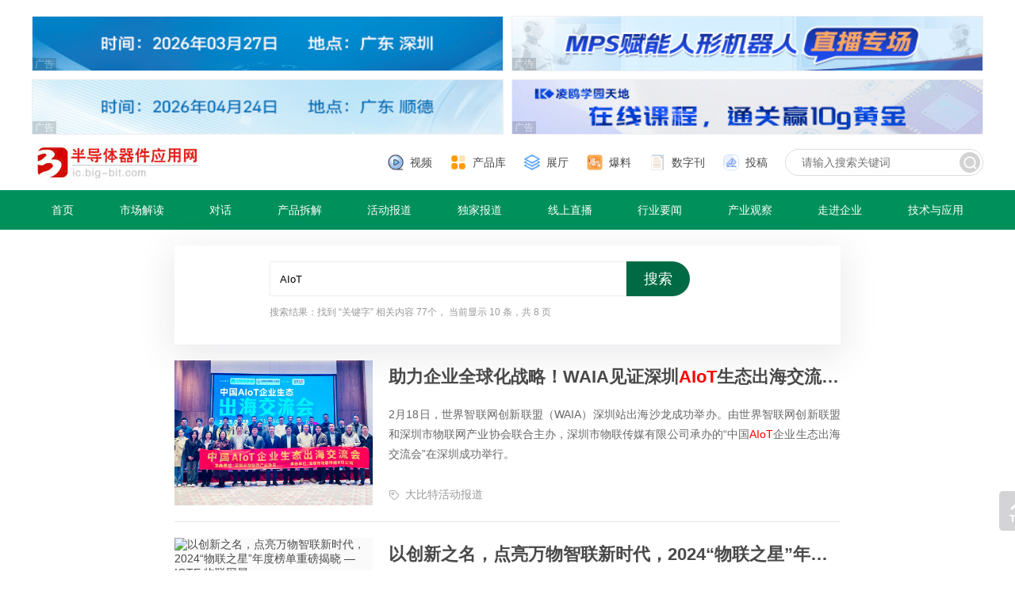

--- FILE ---
content_type: text/html; charset=UTF-8
request_url: https://ic.big-bit.com/search?keyword=AIoT
body_size: 9085
content:
<!DOCTYPE html>
<html>
<head>
    <meta charset="UTF-8">
    <meta http-equiv="X-UA-Compatible" content="IE=edge">
    <meta name="viewport" content="width=device-width, initial-scale=1.0, minimum-scale=1.0, maximum-scale=1.0, user-scalable=no" />
    <meta name="apollo-enabled" content="1" />
    <meta name='robots' content='max-image-preview:large' />
    <title>AIoT-AIoT资讯-新颖全面的AIoT新闻-半导体器件应用网</title>
	<meta name="keywords" content="AIoT,AIoT资讯,热门的AIoT新闻,半导体器件应用网"/>
	<meta name="description" content="在半导体器件应用网搜索AIoT内容全部来自半导体器件应用网精心选择与AIoT相关的最近资讯，AIoT资讯的信息，在这里你能看到更多。" />
	<link rel="shortcut icon" type="image/x-icon" href="https://www.big-bit.com/favicon.ico" />
            <link rel="stylesheet" type="text/css" href="https://ic.big-bit.com/assets/ic/css/swiper-bundle.min.css">
        <link rel="stylesheet" type="text/css" href="https://ic.big-bit.com/assets/ic/css/search.css">
    <script type="text/javascript" src="https://ic.big-bit.com/assets/ic/js/jquery1.83.min.js"></script>
    <script type="text/javascript" src="https://ic.big-bit.com/assets/ic/js/layer/layer.js"></script>
    <script type="text/javascript" src="https://ic.big-bit.com/assets/ic/js/swiper-bundle.min.js"></script>
    <script type="text/javascript" src="https://ic.big-bit.com/assets/ic/js/pageMe.js"></script>
    <script type="text/javascript" src="https://ic.big-bit.com/assets/ic/js/theia-sticky-sidebar.min.js"></script>
    <script type="text/javascript" src="https://ic.big-bit.com/assets/ic/js/tabs.js"></script>
</head>
<body>

    <!-- 头部 -->
<meta name="csrf-token" content="q2aF1oVlbx1f6bLXe5rsqE5tSNtRPzk3gB1EhgCz">

<div class="block-grid mt-20">
    <div class="row clearFix gg-list-area">
                <a class="gg-item" href=" https://www.big-bit.com/meeting/2026MotorSummit/#/home " target="_blank" title="2026电机产业链交流会春季1">
            <img src="https://image.big-bit.com/AD/20251219/495-65-01.gif" alt="2026电机产业链交流会春季1">
            <span>广告</span>
        </a>
                        <a class="gg-item" href=" https://app.jingsocial.com/microFrontend/leadGeneration/jsf-leads/list/webinar/6EtxeoeSHcK2FtJ5vAzAmJ/k6UEBZ2LbuhqacgAQuanJ " target="_blank" title="MPS 赋能人形机器人">
            <img src="https://image2.big-bit.com/file/upload/202512/10/103436461.gif" alt="MPS 赋能人形机器人">
            <span>广告</span>
        </a>
                        <a class="gg-item" href=" https://www.big-bit.com/meeting/2026SmartHome/#/home " target="_blank" title="第22届(顺德)家电电源与智能控制技术研讨会4">
            <img src="https://image.big-bit.com/AD/20251219/495-65-02.gif" alt="第22届(顺德)家电电源与智能控制技术研讨会4">
            <span>广告</span>
        </a>
                        <a class="gg-item" href=" https://www.big-bit.com/meeting/loxy/index.html " target="_blank" title="凌鸥学园天地2026">
            <img src=" https://image.big-bit.com/AD/20250606/495x65-1.jpg " alt="凌鸥学园天地2026">
            <span>广告</span>
        </a>
            </div>
</div>

<div class="header">
    <div class="row clearFix">
        <a class="logo pull-left" href="/">
            <img src="https://ic.big-bit.com/assets/ic/image/logo.jpg" alt="半导体器件应用网">
        </a>
        <div class="submenu-main clearFix pull-right">
            <div class="submenu-list clearFix pull-left">
                <a class="submenu-item h-icon-03 pull-left" href="https://www.big-bit.com/video/list-1691.html" target="_blank">视频</a>
                <a class="submenu-item h-icon-04 pull-left" href="https://b2b.big-bit.com/mall/list-2227.html" target="_blank">产品库</a>
                <a class="submenu-item h-icon-05 pull-left" href="https://www.big-bit.com/Meeting/booth.html" target="_blank">展厅</a>
                <a class="submenu-item h-icon-06 pull-left" href="https://www.big-bit.com/guestbook/SubmitNews.html" target="_blank">爆料</a>
                <a class="submenu-item h-icon-07 pull-left" href="https://www.big-bit.com/Magazine/qk.html" target="_blank">数字刊</a>
                <a class="submenu-item h-icon-08 pull-left" href="https://www.big-bit.com/about/paper.html" target="_blank">投稿</a>
            </div>
            <div class="search pull-left">
                <form action="https://ic.big-bit.com/search"  method="get">
                    <input type="text" class="search-input" name="keyword" placeholder="请输入搜索关键词">
                    <input type="submit" class="search-btn" value="">
                </form>
            </div>
        </div>
    </div>
</div>

<!-- 导航 -->
<div class="navbar">
    <div class="row flexBox flex-justify-between">
                            <a href="/" class="">首页</a>
        <a href="https://ic.big-bit.com/news/list-27.html">市场解读</a>
        <a href="https://ic.big-bit.com/news/list-501.html">对话</a>
        <a href="https://ic.big-bit.com/news/list-500.html">产品拆解</a>
        <!-- <a href="https://ic.big-bit.com/news/list-502.html">热点追踪</a> -->
        <a href="https://ic.big-bit.com/news/list-417.html">活动报道</a>
        <a href="https://ic.big-bit.com/news/list-468.html">独家报道</a>
        <a href="https://zb.big-bit.com/">线上直播</a>
        <a href="https://ic.big-bit.com/news/list-34.html">行业要闻</a>
        <a href="https://ic.big-bit.com/news/list-176.html">产业观察</a>
        <a href="https://ic.big-bit.com/news/list-29.html">走进企业</a>
        <a href="https://ic.big-bit.com/news/list-75.html">技术与应用</a>
            </div>
</div>
        <!-- 内容 -->
    <div class="container mt-20">
        <div class="row">
            <div class="block-grid clearFix mt-20">
                <!-- 左侧 -->
                <div class="block-left">
                    <!-- 搜索区域 -->
                    <div class="search-area">
                        <div class="search-box">
                            <form action="https://ic.big-bit.com/search" method="GET">
                                <div class="search-input-group clearFix">
                                    <input class="form-control pull-left" type="text" name="keyword" placeholder="请输入搜索内容"   value="AIoT" >
                                    <button type="submit" hidden="hidden" id="search_btn">提交</button>
                                    <div class="search-addon pull-left">
                                        <label for="search_btn">搜索</label>
                                    </div>
                                </div>
                                <div class="search-info">
                                    <p>搜索结果：找到 “关键字” 相关内容 77个， 当前显示 10 条，共 8   页</p>
                                </div>
                            </form>
                        </div>
                    </div>
                    <!-- 新闻列表 -->
                    <div class="list-news-area">
                        <div class="list-news">
                            <!-- 这里放十条 -->
                                                                                                <div class="list-news-item cale-effect clearFix">
                                        <a class="news-img pull-left" href="https://ic.big-bit.com/news/404215.html" target="_blank" title="助力企业全球化战略！WAIA见证深圳AIoT生态出海交流会成功举办">
                                            <img data-original="https://image1.big-bit.com/2025/0224/20250224050405199.jpg" alt="助力企业全球化战略！WAIA见证深圳AIoT生态出海交流会成功举办">
                                        </a>
                                        <div class="news-info pull-right">
                                            <a class="news-txt" href="https://ic.big-bit.com/news/404215.html" target="_blank" title="助力企业全球化战略！WAIA见证深圳AIoT生态出海交流会成功举办">
                                                <h3 class="font-ellipsis">助力企业全球化战略！WAIA见证深圳<font color=red>AIoT</font>生态出海交流会成功举办</h3>
                                                <p class="font-ellipsis-3">2月18日，世界智联网创新联盟（WAIA）深圳站出海沙龙成功举办。由世界智联网创新联盟和深圳市物联网产业协会联合主办，深圳市物联传媒有限公司承办的“中国<font color=red>AIoT</font>企业生态出海交流会”在深圳成功举行。</p>
                                            </a>
                                            <div class="tips">
											                                                <a href="https://ic.big-bit.com/news/list-417.html" title="大比特活动报道">大比特活动报道</a>
																							</div>
											
                                        </div>
                                    </div>
                                                                    <div class="list-news-item cale-effect clearFix">
                                        <a class="news-img pull-left" href="https://ic.big-bit.com/news/404214.html" target="_blank" title="以创新之名，点亮万物智联新时代，2024“物联之星”年度榜单重磅揭晓 —IOTE 物联网展">
                                            <img data-original="https://s.rfidworld.com.cn/ue/25/24/6387598901343997271878726.png" alt="以创新之名，点亮万物智联新时代，2024“物联之星”年度榜单重磅揭晓 —IOTE 物联网展">
                                        </a>
                                        <div class="news-info pull-right">
                                            <a class="news-txt" href="https://ic.big-bit.com/news/404214.html" target="_blank" title="以创新之名，点亮万物智联新时代，2024“物联之星”年度榜单重磅揭晓 —IOTE 物联网展">
                                                <h3 class="font-ellipsis">以创新之名，点亮万物智联新时代，2024“物联之星”年度榜单重磅揭晓 —IOTE 物联网展</h3>
                                                <p class="font-ellipsis-3">基于对2024年度在<font color=red>AIoT</font>行业有亮眼表现的企业、产品、案例与人物的完整复盘与表彰，我们在2024年底启动了“2024‘物联之星’中国物联网行业年度榜单”评选活动，经过几个月的筹备，今天正式公布5个榜单的获奖名单。</p>
                                            </a>
                                            <div class="tips">
											                                                <a href="https://ic.big-bit.com/news/list-417.html" title="大比特活动报道">大比特活动报道</a>
																							</div>
											
                                        </div>
                                    </div>
                                                                    <div class="list-news-item cale-effect clearFix">
                                        <a class="news-img pull-left" href="https://ic.big-bit.com/news/403584.html" target="_blank" title="观众如潮！AI+IoT行业顶级盛会，重磅开幕！">
                                            <img data-original="https://image1.big-bit.com/2024/0829/20240829032451638.jpg" alt="观众如潮！AI+IoT行业顶级盛会，重磅开幕！">
                                        </a>
                                        <div class="news-info pull-right">
                                            <a class="news-txt" href="https://ic.big-bit.com/news/403584.html" target="_blank" title="观众如潮！AI+IoT行业顶级盛会，重磅开幕！">
                                                <h3 class="font-ellipsis">观众如潮！AI+IoT行业顶级盛会，重磅开幕！</h3>
                                                <p class="font-ellipsis-3">IOTE 2024第二十二届国际物联网展·深圳站+AGIC 2024国际通用人工智能展在深圳国际会展中心盛大开幕。</p>
                                            </a>
                                            <div class="tips">
											                                                <a href="https://ic.big-bit.com/news/list-417.html" title="大比特活动报道">大比特活动报道</a>
																							</div>
											
                                        </div>
                                    </div>
                                                                    <div class="list-news-item cale-effect clearFix">
                                        <a class="news-img pull-left" href="https://ic.big-bit.com/news/403418.html" target="_blank" title="最高增长853.5%！半导体行业走出低谷，迎来反弹">
                                            <img data-original="https://image1.big-bit.com/2024/0719/20240719113022155.png" alt="最高增长853.5%！半导体行业走出低谷，迎来反弹">
                                        </a>
                                        <div class="news-info pull-right">
                                            <a class="news-txt" href="https://ic.big-bit.com/news/403418.html" target="_blank" title="最高增长853.5%！半导体行业走出低谷，迎来反弹">
                                                <h3 class="font-ellipsis">最高增长853.5%！半导体行业走出低谷，迎来反弹</h3>
                                                <p class="font-ellipsis-3">消费电子、智能可穿戴设备、<font color=red>AIoT</font>、汽车电子等市场需求的回升成为推动企业业绩增长的重要因素。本文将详细分析各企业在不同领域的表现及其带来的营收增长。</p>
                                            </a>
                                            <div class="tips">
											                                                <a href="https://ic.big-bit.com/news/list-34.html" title="行业资讯">行业资讯</a>
																							</div>
											
                                        </div>
                                    </div>
                                                                    <div class="list-news-item cale-effect clearFix">
                                        <a class="news-img pull-left" href="https://ic.big-bit.com/news/403270.html" target="_blank" title="官宣： IOTE物联网展与AGIC通用人工智能展将在深携手举办，AI+IoT释放无限可能！">
                                            <img data-original="https://s.rfidworld.com.cn/ue/24/04/6385311114564781592594051.png" alt="官宣： IOTE物联网展与AGIC通用人工智能展将在深携手举办，AI+IoT释放无限可能！">
                                        </a>
                                        <div class="news-info pull-right">
                                            <a class="news-txt" href="https://ic.big-bit.com/news/403270.html" target="_blank" title="官宣： IOTE物联网展与AGIC通用人工智能展将在深携手举办，AI+IoT释放无限可能！">
                                                <h3 class="font-ellipsis">官宣： IOTE物联网展与AGIC通用人工智能展将在深携手举办，AI+IoT释放无限可能！</h3>
                                                <p class="font-ellipsis-3">2024年5月27日，由深圳市人工智能产业协会主办，深圳市物联传媒有限公司承办的《2024深圳(国际)通用人工智能大会暨深圳(国际)通用人工智能产业博览会发布会》在深圳湾科技生态园举行。</p>
                                            </a>
                                            <div class="tips">
											                                                <a href="https://ic.big-bit.com/news/list-417.html" title="大比特活动报道">大比特活动报道</a>
																							</div>
											
                                        </div>
                                    </div>
                                                                    <div class="list-news-item cale-effect clearFix">
                                        <a class="news-img pull-left" href="https://ic.big-bit.com/news/403078.html" target="_blank" title="AIoT智能家居">
                                            <img data-original="https://image1.big-bit.com/2024/0416/20240416031509287.jpg" alt="AIoT智能家居">
                                        </a>
                                        <div class="news-info pull-right">
                                            <a class="news-txt" href="https://ic.big-bit.com/news/403078.html" target="_blank" title="AIoT智能家居">
                                                <h3 class="font-ellipsis"><font color=red>AIoT</font>智能家居</h3>
                                                <p class="font-ellipsis-3">智能家居的目的是将家中的各种设备通过物联网技术连接到一起，并提供多种控制功能和监测手段。<font color=red>AIoT</font>就是人工智能技术与物联网在实际应用中的落地融合。<font color=red>AIoT</font>将赋予智能家居真正的智能，就是变家庭自动化为家庭智能化。</p>
                                            </a>
                                            <div class="tips">
											                                                <a href="https://ic.big-bit.com/news/list-75.html" title="技术与应用">技术与应用</a>
																							</div>
											
                                        </div>
                                    </div>
                                                                    <div class="list-news-item cale-effect clearFix">
                                        <a class="news-img pull-left" href="https://ic.big-bit.com/news/402975.html" target="_blank" title="IOTE上海物联网展将4月举办，汇聚全球领先技术，共绘未来智慧蓝图！">
                                            <img data-original="https://www.ulinkmedia.cn/ULinkFU/2024/bb62ef41e292cf3a.png" alt="IOTE上海物联网展将4月举办，汇聚全球领先技术，共绘未来智慧蓝图！">
                                        </a>
                                        <div class="news-info pull-right">
                                            <a class="news-txt" href="https://ic.big-bit.com/news/402975.html" target="_blank" title="IOTE上海物联网展将4月举办，汇聚全球领先技术，共绘未来智慧蓝图！">
                                                <h3 class="font-ellipsis">IOTE上海物联网展将4月举办，汇聚全球领先技术，共绘未来智慧蓝图！</h3>
                                                <p class="font-ellipsis-3"><font color=red>AIoT</font>正值行业和政策力推发展阶段，也是推动数字经济发展的支撑产业，这个万亿版图依然源源不断有IPO聆讯和新玩家进入。<font color=red>AIoT</font>作为一个长坡厚雪的产业，并不缺需求和客户，但由于产业碎片化的特征，他们的客户群体细而散，越来越多的企业选择在线下展会实现“弯道超车”。</p>
                                            </a>
                                            <div class="tips">
											                                                <a href="https://ic.big-bit.com/news/list-417.html" title="大比特活动报道">大比特活动报道</a>
																							</div>
											
                                        </div>
                                    </div>
                                                                    <div class="list-news-item cale-effect clearFix">
                                        <a class="news-img pull-left" href="https://ic.big-bit.com/news/402902.html" target="_blank" title="AIoT力量集结，物联之星2023中国物联网行业年度榜单结果重磅出炉！">
                                            <img data-original="https://image1.big-bit.com/2024/0228/20240228013635556.png" alt="AIoT力量集结，物联之星2023中国物联网行业年度榜单结果重磅出炉！">
                                        </a>
                                        <div class="news-info pull-right">
                                            <a class="news-txt" href="https://ic.big-bit.com/news/402902.html" target="_blank" title="AIoT力量集结，物联之星2023中国物联网行业年度榜单结果重磅出炉！">
                                                <h3 class="font-ellipsis"><font color=red>AIoT</font>力量集结，物联之星2023中国物联网行业年度榜单结果重磅出炉！</h3>
                                                <p class="font-ellipsis-3">物联之星2023中国物联网行业年度榜单已经圆满结束，回顾2023，在数字经济政策的驱动下，为数字经济产业打造基础的IoT产业也在不断的发展与突破。</p>
                                            </a>
                                            <div class="tips">
											                                                <a href="https://ic.big-bit.com/news/list-417.html" title="大比特活动报道">大比特活动报道</a>
																							</div>
											
                                        </div>
                                    </div>
                                                                    <div class="list-news-item cale-effect clearFix">
                                        <a class="news-img pull-left" href="https://ic.big-bit.com/news/402648.html" target="_blank" title="知名物联网方案商利尔达带来线上直播活动！">
                                            <img data-original="https://image1.big-bit.com/2023/1212/20231212024716769.png" alt="知名物联网方案商利尔达带来线上直播活动！">
                                        </a>
                                        <div class="news-info pull-right">
                                            <a class="news-txt" href="https://ic.big-bit.com/news/402648.html" target="_blank" title="知名物联网方案商利尔达带来线上直播活动！">
                                                <h3 class="font-ellipsis">知名物联网方案商利尔达带来线上直播活动！</h3>
                                                <p class="font-ellipsis-3">《2023'（线上）<font color=red>AIoT</font>&智能照明与驱动技术研讨会》第二位演讲嘉宾揭晓！利尔达科技集团股份有限公司物联网应用产品事业群市场经理赵逸凡将带来《智能照明在酒店行业的应用分享》直播演讲！</p>
                                            </a>
                                            <div class="tips">
											                                                <a href="https://ic.big-bit.com/news/list-417.html" title="大比特活动报道">大比特活动报道</a>
																							</div>
											
                                        </div>
                                    </div>
                                                                    <div class="list-news-item cale-effect clearFix">
                                        <a class="news-img pull-left" href="https://ic.big-bit.com/news/402613.html" target="_blank" title="Arm发布新品瞄准低功耗AIoT市场 MCU迎来升级">
                                            <img data-original="https://image1.big-bit.com/2023/1206/20231206020422137.jpg" alt="Arm发布新品瞄准低功耗AIoT市场 MCU迎来升级">
                                        </a>
                                        <div class="news-info pull-right">
                                            <a class="news-txt" href="https://ic.big-bit.com/news/402613.html" target="_blank" title="Arm发布新品瞄准低功耗AIoT市场 MCU迎来升级">
                                                <h3 class="font-ellipsis">Arm发布新品瞄准低功耗<font color=red>AIoT</font>市场 MCU迎来升级</h3>
                                                <p class="font-ellipsis-3">最近Arm推出了一款新的MCU产品——Arm Cortex-M52，该产品是Arm公司针对低功耗AI应用市场所开辟的一条新产品线。未来<font color=red>AIoT</font>市场中的MCU或将迎来重构。</p>
                                            </a>
                                            <div class="tips">
											                                                <a href="https://ic.big-bit.com/news/list-34.html" title="行业资讯">行业资讯</a>
																							</div>
											
                                        </div>
                                    </div>
                                                            
                        </div>
                         <div class="page-area">
                            <div class="page-box" id="page"></div>
                        </div>
                    </div>
                </div>
            </div>
        </div>
    </div>
        <script type="text/javascript">
        $(function() {
            $("#page").paging({
                pageNum: 1, // 当前页面
                totalNum: 8, // 总页码
                totalList: 77, // 记录总数量
                callback: function (num) { //回调函数
                                            window.location.href='https://ic.big-bit.com/search?keyword=AIoT&page='+num;
                                    }
            });
        })
    </script>
        <div class="footer">
    <div class="row">
        <div class="footer-top flexBox flex-justify-between">
            <div class="intro">
                <h3>关于我们</h3>
                <p>哔哥哔特商务网是电子制造业产业链信息交流的平台，分享和剖析电子制造业上下游新技术、新产品资讯；通过“走进企业”、“对话”、“拆解”、“市场解读”、“产业分析”“研讨会专栏”等栏目进行行业深度解读，及时提供线下专业研讨会、峰会论坛、线上会议、直播等行业活动资讯。</p>
                <div class="intro-share">
                    <a class="iconfont icon-weibo" href="https://weibo.com/u/3471026640" target="_blank"></a>
                    <a class="iconfont icon-qq" href="tencent://message/?uin=1438749412&Site=大比特资讯&Menu=yes" target="_blank"></a>
                    <a class="iconfont icon-wechat">
                        <div class="code">
                            <img src="https://ic.big-bit.com/assets/ic/image/wxewm.jpg" alt="电子制造业资讯V">
                            <p>扫描二维码<br>获取更多热门资讯</p>
                        </div>
                    </a>
                    <a class="iconfont icon-mail" href="mailto:webmaster@big-bit.com" target="_blank"></a>
                    <a class="iconfont icon-tel">
                        <div class="telBox">
                            <p>Tel：020-37880700</p>
                        </div>
                    </a>
                </div>
            </div>
            <div class="nav-site">
                <h3>关于我们</h3>
                <a href="https://www.big-bit.com/about/index.html" target="_blank">关于哔哥哔特商务网</a>
                <a href="https://www.big-bit.com/about/declare.html" target="_blank">服务声明</a>
                <a href="https://www.big-bit.com/about/contact.html" target="_blank">联系方式</a>
                <a href="https://www.big-bit.com/sitemap/" target="_blank">网站导航</a>
            </div>
            <div class="nav-site">
                <h3>站点导航</h3>
                <a href="https://www.big-bit.com/" target="_blank">哔哥哔特商务网</a>
                <a href="https://mag.big-bit.com/" target="_blank">电子变压器与电感网</a>
                <a href="https://ic.big-bit.com/" target="_blank">半导体器件应用网</a>
                <!-- <a href="https://emotor.big-bit.com/" target="_blank">微电机世界网</a> -->
                <a href="https://conn.big-bit.com/" target="_blank">连接器世界网</a>
                <a href="https://www.2016elite.com/" target="_blank">电子制造人才网</a>
            </div>
            <!-- <div class="nav-link clearFix">
                <h3>友情链接</h3>
                                                        <a class="font-ellipsis pull-left" href="http://b2b.big-bit.com/" target="_blank">电子元器件产品库</a>
                                        <a class="font-ellipsis pull-left" href="http://www.chinabzp.com" target="_blank">中华包装瓶网</a>
                                        <a class="font-ellipsis pull-left" href="http://www.2016elite.com/" target="_blank">铸位来</a>
                                        <a class="font-ellipsis pull-left" href="https://www.alighting.cn/" target="_blank">阿拉丁照明网</a>
                                        <a class="font-ellipsis pull-left" href="http://www.114ic.cn/" target="_blank">IC资料网</a>
                                        <a class="font-ellipsis pull-left" href="https://www.iczoom.com/" target="_blank">拍明芯城元器件商城</a>
                                        <a class="font-ellipsis pull-left" href="https://www.ichunt.com/" target="_blank">元器件</a>
                                        <a class="font-ellipsis pull-left" href="http://www.nengyuanjie.net/" target="_blank">能源界</a>
                                        <a class="font-ellipsis pull-left" href="http://www.china-led.net/" target="_blank">中国半导体照明网</a>
                                        <a class="font-ellipsis pull-left" href="http://www.moqiehome.com/" target="_blank">模切</a>
                                        <a class="font-ellipsis pull-left" href="https://www.ruidan.com/" target="_blank">锐单电子商城</a>
                                        <a class="font-ellipsis pull-left" href="https://www.ttic.cc" target="_blank">天天IC网</a>
                                        <a class="font-ellipsis pull-left" href="http://www.aichinaw.com/" target="_blank">人工智能</a>
                                                </div> -->
        </div>
        <div class="footer-bottom">
            <p>
                <a href="https://www.big-bit.com/about/index.html" target="_blank">关于哔哥哔特</a>
                <span>|</span>
                <a href="https://www.big-bit.com/about/declare.html" target="_blank">服务声明</a>
                <span>|</span>
                <a href="https://www.big-bit.com/about/contact.html" target="_blank">联系方式</a>
                <span>|</span>
                <a href="https://www.big-bit.com/ad/" target="_blank">广告服务</a>
                <span>|</span>
                <a href="https://www.big-bit.com/about/paper.html" target="_blank">征稿</a>
                <span>|</span>
                <a href="https://www.big-bit.com/sitemap/" target="_blank">网站导航</a>
            </p>
            <p>Copyright 2008-2022 大比特资讯 All Rights Reserved <a href="https://beian.miit.gov.cn/" target="_blank">粤ICP证 B2-20030274</a></p>
        </div>
    </div>
</div>

<!-- 左下方广告 -->


<!-- 右下方广告 -->
<!--  -->

<!-- 回到顶部 -->
<a class="go-top" onclick="gotop()"></a>

<script type="text/javascript">
	$.ajax({
		url: "https://zb-api.big-bit.com/api/v1/big-bit/pop-up",
		type: "post",
		dataType: "json",
		success: function (response) {
			let data = response.data;
			
			if(data && data.length > 0) {
				let Bottom_right_advertisement = `
                    <div class="global_fixed global_fixed_right">
                        <a class="global_btn_close" onclick="$(this).parent().hide();">x</a>
                        <div class="gg-item">
                            <a href="${data[0].url}" target="_blank" title="${data[0].title}">
                                <img src="${data[0].image_url}" alt="${data[0].title}">
                                <span>广告</span>
                            </a>
                        </div>
                    </div>
				`

				$('body').append(Bottom_right_advertisement);
			}
		}
	});
</script>

<script src="https://tj.big-bit.com/index.php/api/stat/index?siteid=1"></script>
<script src="https://res.big-bit.com/wwwjs/meeting/bd_tj.js"></script>

</body>
        <script type="text/javascript" src="https://ic.big-bit.com/assets/ic/js/wxLogin.js"></script>
    <script type="text/javascript" src="https://ic.big-bit.com/assets/ic/js/base.js"></script>
    <script type="text/javascript" src="https://ic.big-bit.com/assets/ic/js/index.js"></script>
</html>

--- FILE ---
content_type: text/html; charset=UTF-8
request_url: https://tj.big-bit.com/index.php/api/stat/index?siteid=1
body_size: 353
content:
var userActionOutTime = 5;
               var userActionNewCookieId = "160234295979856907";
               var userActionSiteId = "1";
               var userActionPostUrl = "https://tj.big-bit.com/index.php/api/stat/saveLog";
			   var addtag = document.createElement("script");
               addtag.src = "https://tj.big-bit.com/static/common/js/useractionlog.js";
               document.body.append(addtag);
			   

--- FILE ---
content_type: text/html;charset=utf-8
request_url: https://www.big-bit.com/ajax.php?action=yth_meeting&op=service_time&callback=jQuery18306499147966388432_1768502067280&_=1768502069739
body_size: -101
content:
int(403)


--- FILE ---
content_type: text/css
request_url: https://ic.big-bit.com/assets/ic/css/search.css
body_size: 4262
content:
*,*::before,*::after{-webkit-box-sizing:border-box;box-sizing:border-box}html,body{border:none;margin:0;padding:0}a{cursor:pointer;color:#494949;text-decoration:none;transition:all .2s}a:hover{color:#00905C}img,svg{font-size:inherit;line-height:inherit;text-align:inherit;font-style:normal;-webkit-font-smoothing:antialiased;-moz-osx-font-smoothing:grayscale;vertical-align:middle;border:none;margin:0;padding:0}img{opacity:1;transition:all .3s}img[data-original]{opacity:0}.clearFix:before,.clearFix:after{content:'';display:block;clear:both}.pull-left{float:left}.pull-right{float:right}.flexBox{display:flex}.flex-column{flex-direction:column}.flex-justify-center{justify-content:center}.flex-justify-between{justify-content:space-between}.flex-align-center{align-items:center}@font-face{font-family:'iconfont';src:url('//at.alicdn.com/t/c/font_3347639_zkdhi9r413.woff2?t=1669791392291') format('woff2'),url('//at.alicdn.com/t/c/font_3347639_zkdhi9r413.woff?t=1669791392291') format('woff'),url('//at.alicdn.com/t/c/font_3347639_zkdhi9r413.ttf?t=1669791392291') format('truetype')}.iconfont{font-family:'iconfont';font-style:normal;-webkit-font-smoothing:antialiased;-moz-osx-font-smoothing:grayscale}.icon-mail:before{content:'\e600'}.icon-weibo:before{content:'\e601'}.icon-wechat:before{content:'\e615'}.icon-qq:before{content:'\e882'}.icon-tel:before{content:'\e8c3'}.icon-home:before{content:'\e608'}.icon-arrow-r:before{content:'\e602'}.icon-tips:before{content:'\e610'}.icon-point:before{content:'\ec1e'}.icon-play:before{content:'\ea82'}.icon-search:before{content:'\e67d'}body{color:#3d3737;font-size:14px;font-family:OPPOSans2,"PingFang SC","Lantinghei SC","Microsoft YaHei","HanHei SC","Helvetica Neue","Open Sans",Arial,"Hiragino Sans GB",STHeiti,"WenQuanYi Micro Hei",SimSun,sans-serif;text-rendering:optimizeLegibility;-webkit-font-smoothing:antialiased;-moz-osx-font-smoothing:grayscale;-webkit-tap-highlight-color:rgba(0,0,0,0)}.row{width:1230px;padding:0 15px;margin:0 auto}.mt-10{margin-top:10px}.mt-20{margin-top:20px}.mt-30{margin-top:30px}.mb-20{margin-bottom:20px}.pt-20{padding-top:20px}.pb-20{padding-bottom:20px}.font-ellipsis{white-space:nowrap;text-overflow:ellipsis;overflow:hidden}.font-ellipsis-2{display:-webkit-box;-webkit-line-clamp:2;-webkit-box-orient:vertical;overflow:hidden;text-overflow:ellipsis}.font-ellipsis-3{display:-webkit-box;-webkit-line-clamp:3;-webkit-box-orient:vertical;overflow:hidden;text-overflow:ellipsis}.block-left{width:840px}.block-right{width:320px}.gg-item{position:relative;display:block;width:100%;border:1px solid #eceef1}.gg-item img{display:block;width:100%}.gg-item span{position:absolute;left:0;bottom:0;width:30px;line-height:16px;color:#ffffff;font-size:12px;text-align:center;background-color:rgba(0,0,0,0.5);opacity:.3}.gg-list-area .gg-item{width:595px;height:70px}.gg-list-area .gg-item:nth-child(odd){float:left}.gg-list-area .gg-item:nth-child(even){float:right}.gg-list-area .gg-item:nth-child(3),.gg-list-area .gg-item:nth-child(4){margin-top:10px}.gg-list-area .gg-item img{height:100%}.go-top{position:fixed;left:50%;bottom:50px;width:50px;height:50px;background-color:transparent;background-image:url(../image/icon.png);background-position:0 -524px;background-repeat:no-repeat;transform:translateX(620px);transition:none}.go-top:hover{background-position:0 -594px}.list-block{background-color:#fafafa;padding:1px 20px 5px}.list-title{line-height:52px;border-bottom:1px solid #e5e5e5}.list-title b{font-family:Arial,Helvetica,sans-serif;font-size:20px;font-weight:bold}.list-title b span:last-child{color:#00905C}.cale-effect{overflow:hidden}.cale-effect img{transition:all .5s}.cale-effect:hover img{transform:scale(1.1)}.btn-more span{color:#828a92;font-size:12px}.btn-more i{width:20px;height:20px;background-color:transparent;background-image:url(../image/icon.png);background-position:0 -414px;background-repeat:no-repeat;margin-left:6px}.btn{cursor:pointer;display:inline-block;line-height:40px;vertical-align:middle;transition:all .2s;padding:0 25px}.btn-outline-primary{color:#ff5745;background-color:#fff0f0;border:1px solid #ffd1d1}.btn-outline-primary:hover{color:#ffffff;background-color:#ff8338}.btn-primary{color:#ffffff;background-color:#ff5745;border:1px solid #ff5745}.btn-primary:hover{background-color:#ff8338}.button-box{display:block;text-align:center}.button-box a{display:inline-block;width:162px;line-height:38px;color:#ffffff;text-align:center;border-radius:5px}.button-box a.normal{background-color:#00905C}.button-box a.normal:hover{background-color:#006a44}.list-hot-area{margin-top:20px}.list-hot-area .title{line-height:40px;border-bottom:1px solid #e5e5e5}.list-hot-area .title b{color:#00905C;font-family:Arial,Helvetica,sans-serif;font-size:20px}.list-news-item{border-bottom:1px solid #e5e5e5;padding:20px 0}.list-news-item .news-img{width:250px;height:182.5px;background-color:#fafafa;overflow:hidden}.list-news-item .news-img img{width:100%;height:100%;object-fit:cover}.list-news-item .news-info{width:570px}.list-news-item .news-txt{display:block;padding-top:6px}.list-news-item .news-txt h3{line-height:30px;font-family:Arial,Helvetica,sans-serif;font-size:22px;font-weight:bold;margin:0}.list-news-item .news-txt p{line-height:1.8;color:#666666;text-align:justify;margin-top:20px;margin-bottom:30px}.list-news-item .tips{position:relative;padding-left:16px}.list-news-item .tips:before{content:'';position:absolute;top:50%;left:0;width:14px;height:14px;background-color:transparent;background-image:url(../image/icon.png);background-position:0 -454px;background-repeat:no-repeat;transform:translateY(-50%)}.list-news-item .tips a{color:#999999;margin-left:5px}.list-news-item .tips a:hover{color:#00905C}.dzk-area{position:relative;display:block;width:320px;height:300px;background-image:url(../image/dzk.jpg);overflow:hidden;padding-top:30px}.dzk-area h3{color:#faed4e;font-size:20px;font-family:Arial,Helvetica,sans-serif;text-align:center;margin:0}.dzk-area .img{position:absolute;top:80px;left:33.8px;width:161px;height:220px;border-top-left-radius:22px;border-top-right-radius:22px;overflow:hidden}.dzk-area .img img{width:100%;height:100%}.dzk-area .qrcode{position:absolute;top:94px;left:170px;width:130px;height:130px;background:#ffffff;border:4px solid #5581CC;border-radius:50%;z-index:9}.dzk-area .qrcode img{width:70px;height:70px}.dzk-area .qrcode p{color:#3d3737;font-size:12px;margin:2px 0 0}.list-hy{position:relative}.list-hy:before{content:'';position:absolute;top:3px;bottom:0;width:1px;background-color:#e5e5e5}.list-hy .list-hy-item{position:relative;padding-left:20px;margin-bottom:25px}.list-hy .list-hy-item:before{content:'';position:absolute;top:3px;left:-5.5px;width:11px;height:11px;background-color:#fff;border:2px solid #00905C;border-radius:50%}.list-hy .list-hy-item .time{width:110px;color:#999999;font-size:12px}.list-hy .list-hy-item .address{position:relative;max-width:130px;font-size:12px;padding-left:20px;margin-left:20px}.list-hy .list-hy-item .address:before{content:'';position:absolute;top:50%;left:0;width:14px;height:16px;background-color:transparent;background-image:url(../image/icon.png);background-position:0 -488px;background-repeat:no-repeat;transform:translateY(-50%)}.list-hy .list-hy-item .status{position:relative;width:60px;font-size:12px;margin-right:40px}.list-hy .list-hy-item .status[data-type="1"]{color:#d6262e}.list-hy .list-hy-item .status[data-type="2"]{color:#00905C}.list-hy .list-hy-item a{display:block;font-size:16px;margin-top:8px}.list-met-area{background-color:#fafafa}.list-met-area .list-met-title{line-height:52px;padding:0 20px}.list-met-area .list-met-title a{cursor:pointer;position:relative;width:50%;font-family:Arial,Helvetica,sans-serif;font-size:20px;font-weight:bold;text-align:center;border-bottom:1px solid #e5e5e5}.list-met-area .list-met-title a.active{color:#00905C}.list-met-area .list-met-title a.active:after{content:'';position:absolute;left:0;right:0;bottom:0;height:3px;background:#00905C}.list-met-area .list-met-box{overflow:hidden}.list-met-area .list-met-box .list-met-info{padding:0 20px}.list-ggnews{padding-bottom:15px}.list-ggnews .item{display:block;margin-top:20px}.list-ggnews .item img{width:90px;height:65px;object-fit:cover}.list-ggnews .item p{width:180px;line-height:1.6;margin:0}.list-tips{padding-bottom:15px}.list-tips a{background-color:#ffffff;border:1px solid #dddddd;border-radius:4px;padding:8px 15px;margin:2px}.list-tips a:hover{color:#ffffff;background-color:#00905C}.global_fixed{position:fixed;bottom:10px;width:260px;height:auto;background:#ffffff;border:1px solid #e5e5e5;-webkit-box-shadow:0 0 30px rgba(0,0,0,0.1);box-shadow:0 0 30px rgba(0,0,0,0.15);z-index:9999999;padding:10px;margin:0 auto}.global_fixed.global_fixed_left{left:10px}.global_fixed.global_fixed_right{right:10px}.global_btn_close{cursor:pointer;position:absolute;top:-12px;right:-12px;width:22px;height:22px;line-height:16px;color:#fff;font-size:12px;font-weight:bold;text-align:center;background:#000;border:3px solid #fff;border-radius:100%;z-index:500}.page-area{text-align:center;padding:20px 0}.page-box{color:#666666}.page-box button{cursor:pointer;display:inline-block;min-width:30px;height:28px;line-height:28px;color:#666666;font-size:13px;text-align:center;background-color:#f9f9f9;border:1px solid #dce0e0;-webkit-appearance:none;-moz-appearance:none;appearance:none;margin:0 4px}.page-box button:disabled{cursor:no-drop;opacity:.5}.page-box .current{color:#FFF;background-color:#00905C;border-color:#00905C}.page-box #firstPage,.page-box #lastPage,.page-box #nextPage,.page-box #prePage{width:50px;color:#006a44;border:1px solid #006a44}.page-box #nextPage,.page-box #prePage{width:70px}.page-box .totalPages{margin:0 10px}.page-box .totalPages span{color:#00905C;margin:0 5px}.page-box .totalSize span{color:#00905C;margin:0 5px}.header .row{height:70px}.header .logo{margin-top:5px}.header .submenu-main{margin-top:18px}.header .submenu-list{line-height:34px;font-size:14px}.header .submenu-list .submenu-item{position:relative;text-indent:31px;margin:0 10px}.header .submenu-list .submenu-item:before{content:'';position:absolute;top:50%;left:0;width:26px;height:26px;background-color:transparent;background-image:url(../image/icon.png);background-repeat:no-repeat;transform:translateY(-50%)}.header .submenu-list .h-icon-01:before{background-position:0 0}.header .submenu-list .h-icon-02:before{background-position:0 -46px}.header .submenu-list .h-icon-03:before{background-position:0 -92px}.header .submenu-list .h-icon-04:before{background-position:0 -138px}.header .submenu-list .h-icon-05:before{background-position:0 -184px}.header .submenu-list .h-icon-06:before{background-position:0 -230px}.header .submenu-list .h-icon-07:before{background-position:0 -276px}.header .submenu-list .h-icon-08:before{background-position:0 -322px}.header .search{position:relative;margin-left:12px}.header .search .search-input{width:250px;height:34px;line-height:34px;font-size:14px;color:#6a6a6a;border:1px solid #dddddd;border-radius:20px;padding:0 20px}.header .search .search-input:focus{outline:none;border-color:#6a6a6a}.header .search .search-btn{cursor:pointer;position:absolute;top:4px;right:4px;width:26px;height:26px;background-color:transparent;background-image:url(../image/icon.png);background-position:0 -368px;background-repeat:no-repeat;border:none}.navbar{background-color:#00905C}.navbar a{line-height:50px;color:#ffffff;padding:0 25px}.navbar a.active,.navbar a:hover{color:#ffffff;background:#006a44}.footer{color:#c6c6c6;background-color:#006a44}.footer a{color:#c6c6c6}.footer a:hover{color:#ffffff}.footer p{margin:0}.footer-top{line-height:1.8;border-bottom:1px solid #dddddd;padding-top:20px;padding-bottom:30px}.footer-top h3{line-height:1;color:#ffffff;border-left:5px solid #8dd257;padding-left:15px;margin-bottom:20px}.footer-top .intro{width:600px}.footer-top .intro p{text-align:justify}.footer-top .intro-share{margin-top:30px}.footer-top .intro-share a{display:inline-block;width:30px;line-height:30px;font-size:16px;text-align:center;background-color:#00905C;border-radius:50%;margin-right:10px}.footer-top .icon-wechat{position:relative}.footer-top .icon-wechat .code{display:none;position:absolute;left:50%;bottom:45px;background-color:#ffffff;border-radius:4px;transform:translateX(-50%);padding:5px}.footer-top .icon-wechat .code:after{content:'';position:absolute;left:50%;bottom:-20px;width:0;height:0;border:10px solid transparent;border-top-color:#ffffff;transform:translateX(-50%)}.footer-top .icon-wechat .code img{display:block;width:120px;height:120px}.footer-top .icon-wechat .code p{line-height:1.4;color:#3d3737;font-size:12px;text-align:center;margin-top:6px}.footer-top .icon-wechat:hover .code{display:block}.footer-top .icon-tel{position:relative}.footer-top .icon-tel .telBox{display:none;position:absolute;left:50%;bottom:45px;background-color:#ffffff;border-radius:4px;transform:translateX(-50%);padding:6px 10px}.footer-top .icon-tel .telBox:after{content:'';position:absolute;left:50%;bottom:-20px;width:0;height:0;border:10px solid transparent;border-top-color:#ffffff;transform:translateX(-50%)}.footer-top .icon-tel .telBox p{line-height:1.4;color:#3d3737;font-size:12px;text-align:center;white-space:nowrap}.footer-top .icon-tel:hover .telBox{display:block}.footer-top .nav-site{width:200px}.footer-top .nav-site a{display:block}.footer-top .nav-link{width:300px}.footer-top .nav-link a{width:48%;margin-right:4%}.footer-top .nav-link a:nth-child(odd){margin-right:0}.footer-bottom{line-height:2;font-size:12px;text-align:center;padding:20px 0}.container{padding-bottom:50px}.block-left{margin:0 auto}.red{color:red}.search-area{box-shadow:0 10px 40px 5px rgba(62,61,80,0.1);padding:20px 0}.search-area .search-box{width:600px;margin:0 auto}.search-input-group .search-left-addon{position:relative;width:70px;height:44px;border-top-left-radius:22px;border-bottom-left-radius:22px;border:1px solid #ededed;border-right:0;overflow:hidden}.search-input-group .search-left-addon select{cursor:pointer;width:100%;height:100%;border:none;outline:none;appearance:none;-moz-appearance:none;-webkit-appearance:none;padding-left:20px}.search-input-group .search-left-addon option{text-align:center;text-align-last:center}.search-input-group .search-left-addon .caret{position:absolute;top:50%;right:8px;width:0;height:0;vertical-align:middle;border-top:4px dashed;border-right:4px solid transparent;border-left:4px solid transparent;transform:translateY(-50%)}.search-input-group .form-control{width:450px;height:44px;border:1px solid #ededed;padding:0 12px}.search-input-group .search-addon{cursor:pointer;width:80px;height:44px;line-height:44px;color:#ffffff;font-size:18px;text-align:center;background:#006a44;border-top-right-radius:22px;border-bottom-right-radius:22px;transition:.2s all linear;overflow:hidden}.search-input-group .search-addon:hover{background:#00905C}.search-info{color:#999999;font-size:12px}

--- FILE ---
content_type: application/javascript
request_url: https://ic.big-bit.com/assets/ic/js/index.js
body_size: 682
content:
$(function() {
    var mySwiper = new Swiper ('.swiper', {
        autoplay: {
            disableOnInteraction: false,
            delay: 5000,
        },
        loop: true,
        
        // 如果需要分页器
        pagination: {
            el: '.swiper-pagination',
            clickable: true,
        },
        
        // 如果需要前进后退按钮
        navigation: {
            nextEl: '.swiper-button-next',
            prevEl: '.swiper-button-prev',
        },
    })  

    ShowNewYearBG('2025-01-28', '2025-02-07');

    if($('.bigAD').length > 0) {
        setTimeout(function() {
            $("#adBig").slideUp(1000,function(){$("#adSmall").slideDown(1000);});
        }, 5000)
    }
})

/**
 * 
 * @param {开始日期} start 
 * @param {结束日期} end 
 */
function ShowNewYearBG(start, end) {
    // 获取时间接口
    var timeApi = 'https://www.big-bit.com/ajax.php?action=yth_meeting&op=service_time&callback=?';
    var startTime = Date.parse(start);
    var endTime = Date.parse(end);

    $.ajax({
        url: timeApi,
        type: 'get',
        dataType: 'json',
        success: function(res) {
            var nowTime = Date.parse(res.service_format_time)
            
            if(nowTime >= startTime && nowTime <= endTime) {
                $('body').addClass('isNewYear');
            }
        },
        error: function(res) {}
    })
}

--- FILE ---
content_type: application/javascript
request_url: https://ic.big-bit.com/assets/ic/js/tabs.js
body_size: 398
content:
;(function (window, $, undefined) {
    /*
     * tab切换插件
     * 用例：$('*').createTab();
     */
    $.fn.createTab = function (opt) {
        var def = {
            activeEvt: 'mouseover',
            activeCls: 'cur'
        }
        $.extend(def, opt);
        this.each(function () {
            var $this = $(this);
            var timer;
            var obj_width = $this.find('.list-met-box').width();
            $this.find('.list-met-info').width(obj_width - 40);
            $this.find('.list-met-content').width(obj_width * $this.find('.list-met-info').length);
            $this.find('.list-met-tab').mouseover(def.activeEvt,function(){
                var index = $(this).index(),
                    that = $(this);
                timer = setTimeout(function() {
                    that.addClass(def.activeCls).siblings().removeClass(def.activeCls);
                    $this.find('div.list-met-content').animate({marginLeft:-obj_width * index}, 'slow');
                }, 300);
            }).mouseout(function() {
                clearTimeout(timer);
            })
        });
    }

})(window, jQuery);